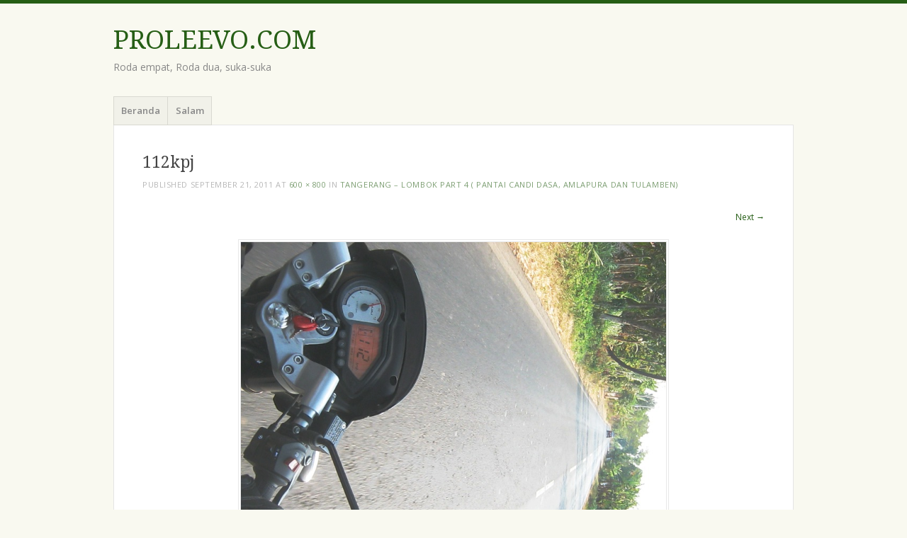

--- FILE ---
content_type: text/html; charset=UTF-8
request_url: https://proleevo.com/tangerang-lombok-part-4-pantai-candi-dasa-amlapura-dan-tulamben/112kpj-2/
body_size: 6668
content:
<!DOCTYPE html>
<html lang="id">
<head>
<meta charset="UTF-8" />
<meta name="viewport" content="width=device-width" />
<title>112kpj - PROLEEVO.COM</title>
<link rel="profile" href="http://gmpg.org/xfn/11" />
<link rel="pingback" href="https://proleevo.com/xmlrpc.php" />
<!--[if lt IE 9]>
<script src="https://proleevo.com/wp-content/themes/misty-lake/js/html5.js" type="text/javascript"></script>
<![endif]-->

<meta name='robots' content='index, follow, max-image-preview:large, max-snippet:-1, max-video-preview:-1' />

	<!-- This site is optimized with the Yoast SEO plugin v20.6 - https://yoast.com/wordpress/plugins/seo/ -->
	<title>112kpj - PROLEEVO.COM</title>
	<link rel="canonical" href="https://proleevo.com/tangerang-lombok-part-4-pantai-candi-dasa-amlapura-dan-tulamben/112kpj-2/" />
	<meta property="og:locale" content="id_ID" />
	<meta property="og:type" content="article" />
	<meta property="og:title" content="112kpj - PROLEEVO.COM" />
	<meta property="og:url" content="https://proleevo.com/tangerang-lombok-part-4-pantai-candi-dasa-amlapura-dan-tulamben/112kpj-2/" />
	<meta property="og:site_name" content="PROLEEVO.COM" />
	<meta property="og:image" content="https://proleevo.com/tangerang-lombok-part-4-pantai-candi-dasa-amlapura-dan-tulamben/112kpj-2" />
	<meta property="og:image:width" content="600" />
	<meta property="og:image:height" content="800" />
	<meta property="og:image:type" content="image/jpeg" />
	<meta name="twitter:card" content="summary_large_image" />
	<script type="application/ld+json" class="yoast-schema-graph">{"@context":"https://schema.org","@graph":[{"@type":"WebPage","@id":"https://proleevo.com/tangerang-lombok-part-4-pantai-candi-dasa-amlapura-dan-tulamben/112kpj-2/","url":"https://proleevo.com/tangerang-lombok-part-4-pantai-candi-dasa-amlapura-dan-tulamben/112kpj-2/","name":"112kpj - PROLEEVO.COM","isPartOf":{"@id":"https://proleevo.com/#website"},"primaryImageOfPage":{"@id":"https://proleevo.com/tangerang-lombok-part-4-pantai-candi-dasa-amlapura-dan-tulamben/112kpj-2/#primaryimage"},"image":{"@id":"https://proleevo.com/tangerang-lombok-part-4-pantai-candi-dasa-amlapura-dan-tulamben/112kpj-2/#primaryimage"},"thumbnailUrl":"https://proleevo.com/wp-content/uploads/2011/09/112kpj.jpg","datePublished":"2011-09-21T09:11:27+00:00","dateModified":"2011-09-21T09:11:27+00:00","breadcrumb":{"@id":"https://proleevo.com/tangerang-lombok-part-4-pantai-candi-dasa-amlapura-dan-tulamben/112kpj-2/#breadcrumb"},"inLanguage":"id","potentialAction":[{"@type":"ReadAction","target":["https://proleevo.com/tangerang-lombok-part-4-pantai-candi-dasa-amlapura-dan-tulamben/112kpj-2/"]}]},{"@type":"ImageObject","inLanguage":"id","@id":"https://proleevo.com/tangerang-lombok-part-4-pantai-candi-dasa-amlapura-dan-tulamben/112kpj-2/#primaryimage","url":"https://proleevo.com/wp-content/uploads/2011/09/112kpj.jpg","contentUrl":"https://proleevo.com/wp-content/uploads/2011/09/112kpj.jpg","width":600,"height":800,"caption":"112kpj"},{"@type":"BreadcrumbList","@id":"https://proleevo.com/tangerang-lombok-part-4-pantai-candi-dasa-amlapura-dan-tulamben/112kpj-2/#breadcrumb","itemListElement":[{"@type":"ListItem","position":1,"name":"Home","item":"https://proleevo.com/"},{"@type":"ListItem","position":2,"name":"Tangerang &#8211; Lombok Part 4 ( Pantai Candi Dasa, Amlapura dan Tulamben)","item":"https://proleevo.com/tangerang-lombok-part-4-pantai-candi-dasa-amlapura-dan-tulamben/"},{"@type":"ListItem","position":3,"name":"112kpj"}]},{"@type":"WebSite","@id":"https://proleevo.com/#website","url":"https://proleevo.com/","name":"PROLEEVO.COM","description":"Roda empat, Roda dua, suka-suka","potentialAction":[{"@type":"SearchAction","target":{"@type":"EntryPoint","urlTemplate":"https://proleevo.com/?s={search_term_string}"},"query-input":"required name=search_term_string"}],"inLanguage":"id"}]}</script>
	<!-- / Yoast SEO plugin. -->


<link rel='dns-prefetch' href='//secure.gravatar.com' />
<link rel='dns-prefetch' href='//fonts.googleapis.com' />
<link rel='dns-prefetch' href='//v0.wordpress.com' />
<link rel='dns-prefetch' href='//widgets.wp.com' />
<link rel='dns-prefetch' href='//s0.wp.com' />
<link rel='dns-prefetch' href='//0.gravatar.com' />
<link rel='dns-prefetch' href='//1.gravatar.com' />
<link rel='dns-prefetch' href='//2.gravatar.com' />
<link rel="alternate" type="application/rss+xml" title="PROLEEVO.COM &raquo; Feed" href="https://proleevo.com/feed/" />
<link rel="alternate" type="application/rss+xml" title="PROLEEVO.COM &raquo; Umpan Komentar" href="https://proleevo.com/comments/feed/" />
<link rel="alternate" type="application/rss+xml" title="PROLEEVO.COM &raquo; 112kpj Umpan Komentar" href="https://proleevo.com/tangerang-lombok-part-4-pantai-candi-dasa-amlapura-dan-tulamben/112kpj-2/#main/feed/" />
<script type="text/javascript">
window._wpemojiSettings = {"baseUrl":"https:\/\/s.w.org\/images\/core\/emoji\/14.0.0\/72x72\/","ext":".png","svgUrl":"https:\/\/s.w.org\/images\/core\/emoji\/14.0.0\/svg\/","svgExt":".svg","source":{"concatemoji":"https:\/\/proleevo.com\/wp-includes\/js\/wp-emoji-release.min.js?ver=6.2.8"}};
/*! This file is auto-generated */
!function(e,a,t){var n,r,o,i=a.createElement("canvas"),p=i.getContext&&i.getContext("2d");function s(e,t){p.clearRect(0,0,i.width,i.height),p.fillText(e,0,0);e=i.toDataURL();return p.clearRect(0,0,i.width,i.height),p.fillText(t,0,0),e===i.toDataURL()}function c(e){var t=a.createElement("script");t.src=e,t.defer=t.type="text/javascript",a.getElementsByTagName("head")[0].appendChild(t)}for(o=Array("flag","emoji"),t.supports={everything:!0,everythingExceptFlag:!0},r=0;r<o.length;r++)t.supports[o[r]]=function(e){if(p&&p.fillText)switch(p.textBaseline="top",p.font="600 32px Arial",e){case"flag":return s("\ud83c\udff3\ufe0f\u200d\u26a7\ufe0f","\ud83c\udff3\ufe0f\u200b\u26a7\ufe0f")?!1:!s("\ud83c\uddfa\ud83c\uddf3","\ud83c\uddfa\u200b\ud83c\uddf3")&&!s("\ud83c\udff4\udb40\udc67\udb40\udc62\udb40\udc65\udb40\udc6e\udb40\udc67\udb40\udc7f","\ud83c\udff4\u200b\udb40\udc67\u200b\udb40\udc62\u200b\udb40\udc65\u200b\udb40\udc6e\u200b\udb40\udc67\u200b\udb40\udc7f");case"emoji":return!s("\ud83e\udef1\ud83c\udffb\u200d\ud83e\udef2\ud83c\udfff","\ud83e\udef1\ud83c\udffb\u200b\ud83e\udef2\ud83c\udfff")}return!1}(o[r]),t.supports.everything=t.supports.everything&&t.supports[o[r]],"flag"!==o[r]&&(t.supports.everythingExceptFlag=t.supports.everythingExceptFlag&&t.supports[o[r]]);t.supports.everythingExceptFlag=t.supports.everythingExceptFlag&&!t.supports.flag,t.DOMReady=!1,t.readyCallback=function(){t.DOMReady=!0},t.supports.everything||(n=function(){t.readyCallback()},a.addEventListener?(a.addEventListener("DOMContentLoaded",n,!1),e.addEventListener("load",n,!1)):(e.attachEvent("onload",n),a.attachEvent("onreadystatechange",function(){"complete"===a.readyState&&t.readyCallback()})),(e=t.source||{}).concatemoji?c(e.concatemoji):e.wpemoji&&e.twemoji&&(c(e.twemoji),c(e.wpemoji)))}(window,document,window._wpemojiSettings);
</script>
<style type="text/css">
img.wp-smiley,
img.emoji {
	display: inline !important;
	border: none !important;
	box-shadow: none !important;
	height: 1em !important;
	width: 1em !important;
	margin: 0 0.07em !important;
	vertical-align: -0.1em !important;
	background: none !important;
	padding: 0 !important;
}
</style>
	<link rel='stylesheet' id='wp-block-library-css' href='https://proleevo.com/wp-includes/css/dist/block-library/style.min.css?ver=6.2.8' type='text/css' media='all' />
<style id='wp-block-library-inline-css' type='text/css'>
.has-text-align-justify{text-align:justify;}
</style>
<link rel='stylesheet' id='mediaelement-css' href='https://proleevo.com/wp-includes/js/mediaelement/mediaelementplayer-legacy.min.css?ver=4.2.17' type='text/css' media='all' />
<link rel='stylesheet' id='wp-mediaelement-css' href='https://proleevo.com/wp-includes/js/mediaelement/wp-mediaelement.min.css?ver=6.2.8' type='text/css' media='all' />
<link rel='stylesheet' id='classic-theme-styles-css' href='https://proleevo.com/wp-includes/css/classic-themes.min.css?ver=6.2.8' type='text/css' media='all' />
<style id='global-styles-inline-css' type='text/css'>
body{--wp--preset--color--black: #000000;--wp--preset--color--cyan-bluish-gray: #abb8c3;--wp--preset--color--white: #ffffff;--wp--preset--color--pale-pink: #f78da7;--wp--preset--color--vivid-red: #cf2e2e;--wp--preset--color--luminous-vivid-orange: #ff6900;--wp--preset--color--luminous-vivid-amber: #fcb900;--wp--preset--color--light-green-cyan: #7bdcb5;--wp--preset--color--vivid-green-cyan: #00d084;--wp--preset--color--pale-cyan-blue: #8ed1fc;--wp--preset--color--vivid-cyan-blue: #0693e3;--wp--preset--color--vivid-purple: #9b51e0;--wp--preset--gradient--vivid-cyan-blue-to-vivid-purple: linear-gradient(135deg,rgba(6,147,227,1) 0%,rgb(155,81,224) 100%);--wp--preset--gradient--light-green-cyan-to-vivid-green-cyan: linear-gradient(135deg,rgb(122,220,180) 0%,rgb(0,208,130) 100%);--wp--preset--gradient--luminous-vivid-amber-to-luminous-vivid-orange: linear-gradient(135deg,rgba(252,185,0,1) 0%,rgba(255,105,0,1) 100%);--wp--preset--gradient--luminous-vivid-orange-to-vivid-red: linear-gradient(135deg,rgba(255,105,0,1) 0%,rgb(207,46,46) 100%);--wp--preset--gradient--very-light-gray-to-cyan-bluish-gray: linear-gradient(135deg,rgb(238,238,238) 0%,rgb(169,184,195) 100%);--wp--preset--gradient--cool-to-warm-spectrum: linear-gradient(135deg,rgb(74,234,220) 0%,rgb(151,120,209) 20%,rgb(207,42,186) 40%,rgb(238,44,130) 60%,rgb(251,105,98) 80%,rgb(254,248,76) 100%);--wp--preset--gradient--blush-light-purple: linear-gradient(135deg,rgb(255,206,236) 0%,rgb(152,150,240) 100%);--wp--preset--gradient--blush-bordeaux: linear-gradient(135deg,rgb(254,205,165) 0%,rgb(254,45,45) 50%,rgb(107,0,62) 100%);--wp--preset--gradient--luminous-dusk: linear-gradient(135deg,rgb(255,203,112) 0%,rgb(199,81,192) 50%,rgb(65,88,208) 100%);--wp--preset--gradient--pale-ocean: linear-gradient(135deg,rgb(255,245,203) 0%,rgb(182,227,212) 50%,rgb(51,167,181) 100%);--wp--preset--gradient--electric-grass: linear-gradient(135deg,rgb(202,248,128) 0%,rgb(113,206,126) 100%);--wp--preset--gradient--midnight: linear-gradient(135deg,rgb(2,3,129) 0%,rgb(40,116,252) 100%);--wp--preset--duotone--dark-grayscale: url('#wp-duotone-dark-grayscale');--wp--preset--duotone--grayscale: url('#wp-duotone-grayscale');--wp--preset--duotone--purple-yellow: url('#wp-duotone-purple-yellow');--wp--preset--duotone--blue-red: url('#wp-duotone-blue-red');--wp--preset--duotone--midnight: url('#wp-duotone-midnight');--wp--preset--duotone--magenta-yellow: url('#wp-duotone-magenta-yellow');--wp--preset--duotone--purple-green: url('#wp-duotone-purple-green');--wp--preset--duotone--blue-orange: url('#wp-duotone-blue-orange');--wp--preset--font-size--small: 13px;--wp--preset--font-size--medium: 20px;--wp--preset--font-size--large: 36px;--wp--preset--font-size--x-large: 42px;--wp--preset--spacing--20: 0.44rem;--wp--preset--spacing--30: 0.67rem;--wp--preset--spacing--40: 1rem;--wp--preset--spacing--50: 1.5rem;--wp--preset--spacing--60: 2.25rem;--wp--preset--spacing--70: 3.38rem;--wp--preset--spacing--80: 5.06rem;--wp--preset--shadow--natural: 6px 6px 9px rgba(0, 0, 0, 0.2);--wp--preset--shadow--deep: 12px 12px 50px rgba(0, 0, 0, 0.4);--wp--preset--shadow--sharp: 6px 6px 0px rgba(0, 0, 0, 0.2);--wp--preset--shadow--outlined: 6px 6px 0px -3px rgba(255, 255, 255, 1), 6px 6px rgba(0, 0, 0, 1);--wp--preset--shadow--crisp: 6px 6px 0px rgba(0, 0, 0, 1);}:where(.is-layout-flex){gap: 0.5em;}body .is-layout-flow > .alignleft{float: left;margin-inline-start: 0;margin-inline-end: 2em;}body .is-layout-flow > .alignright{float: right;margin-inline-start: 2em;margin-inline-end: 0;}body .is-layout-flow > .aligncenter{margin-left: auto !important;margin-right: auto !important;}body .is-layout-constrained > .alignleft{float: left;margin-inline-start: 0;margin-inline-end: 2em;}body .is-layout-constrained > .alignright{float: right;margin-inline-start: 2em;margin-inline-end: 0;}body .is-layout-constrained > .aligncenter{margin-left: auto !important;margin-right: auto !important;}body .is-layout-constrained > :where(:not(.alignleft):not(.alignright):not(.alignfull)){max-width: var(--wp--style--global--content-size);margin-left: auto !important;margin-right: auto !important;}body .is-layout-constrained > .alignwide{max-width: var(--wp--style--global--wide-size);}body .is-layout-flex{display: flex;}body .is-layout-flex{flex-wrap: wrap;align-items: center;}body .is-layout-flex > *{margin: 0;}:where(.wp-block-columns.is-layout-flex){gap: 2em;}.has-black-color{color: var(--wp--preset--color--black) !important;}.has-cyan-bluish-gray-color{color: var(--wp--preset--color--cyan-bluish-gray) !important;}.has-white-color{color: var(--wp--preset--color--white) !important;}.has-pale-pink-color{color: var(--wp--preset--color--pale-pink) !important;}.has-vivid-red-color{color: var(--wp--preset--color--vivid-red) !important;}.has-luminous-vivid-orange-color{color: var(--wp--preset--color--luminous-vivid-orange) !important;}.has-luminous-vivid-amber-color{color: var(--wp--preset--color--luminous-vivid-amber) !important;}.has-light-green-cyan-color{color: var(--wp--preset--color--light-green-cyan) !important;}.has-vivid-green-cyan-color{color: var(--wp--preset--color--vivid-green-cyan) !important;}.has-pale-cyan-blue-color{color: var(--wp--preset--color--pale-cyan-blue) !important;}.has-vivid-cyan-blue-color{color: var(--wp--preset--color--vivid-cyan-blue) !important;}.has-vivid-purple-color{color: var(--wp--preset--color--vivid-purple) !important;}.has-black-background-color{background-color: var(--wp--preset--color--black) !important;}.has-cyan-bluish-gray-background-color{background-color: var(--wp--preset--color--cyan-bluish-gray) !important;}.has-white-background-color{background-color: var(--wp--preset--color--white) !important;}.has-pale-pink-background-color{background-color: var(--wp--preset--color--pale-pink) !important;}.has-vivid-red-background-color{background-color: var(--wp--preset--color--vivid-red) !important;}.has-luminous-vivid-orange-background-color{background-color: var(--wp--preset--color--luminous-vivid-orange) !important;}.has-luminous-vivid-amber-background-color{background-color: var(--wp--preset--color--luminous-vivid-amber) !important;}.has-light-green-cyan-background-color{background-color: var(--wp--preset--color--light-green-cyan) !important;}.has-vivid-green-cyan-background-color{background-color: var(--wp--preset--color--vivid-green-cyan) !important;}.has-pale-cyan-blue-background-color{background-color: var(--wp--preset--color--pale-cyan-blue) !important;}.has-vivid-cyan-blue-background-color{background-color: var(--wp--preset--color--vivid-cyan-blue) !important;}.has-vivid-purple-background-color{background-color: var(--wp--preset--color--vivid-purple) !important;}.has-black-border-color{border-color: var(--wp--preset--color--black) !important;}.has-cyan-bluish-gray-border-color{border-color: var(--wp--preset--color--cyan-bluish-gray) !important;}.has-white-border-color{border-color: var(--wp--preset--color--white) !important;}.has-pale-pink-border-color{border-color: var(--wp--preset--color--pale-pink) !important;}.has-vivid-red-border-color{border-color: var(--wp--preset--color--vivid-red) !important;}.has-luminous-vivid-orange-border-color{border-color: var(--wp--preset--color--luminous-vivid-orange) !important;}.has-luminous-vivid-amber-border-color{border-color: var(--wp--preset--color--luminous-vivid-amber) !important;}.has-light-green-cyan-border-color{border-color: var(--wp--preset--color--light-green-cyan) !important;}.has-vivid-green-cyan-border-color{border-color: var(--wp--preset--color--vivid-green-cyan) !important;}.has-pale-cyan-blue-border-color{border-color: var(--wp--preset--color--pale-cyan-blue) !important;}.has-vivid-cyan-blue-border-color{border-color: var(--wp--preset--color--vivid-cyan-blue) !important;}.has-vivid-purple-border-color{border-color: var(--wp--preset--color--vivid-purple) !important;}.has-vivid-cyan-blue-to-vivid-purple-gradient-background{background: var(--wp--preset--gradient--vivid-cyan-blue-to-vivid-purple) !important;}.has-light-green-cyan-to-vivid-green-cyan-gradient-background{background: var(--wp--preset--gradient--light-green-cyan-to-vivid-green-cyan) !important;}.has-luminous-vivid-amber-to-luminous-vivid-orange-gradient-background{background: var(--wp--preset--gradient--luminous-vivid-amber-to-luminous-vivid-orange) !important;}.has-luminous-vivid-orange-to-vivid-red-gradient-background{background: var(--wp--preset--gradient--luminous-vivid-orange-to-vivid-red) !important;}.has-very-light-gray-to-cyan-bluish-gray-gradient-background{background: var(--wp--preset--gradient--very-light-gray-to-cyan-bluish-gray) !important;}.has-cool-to-warm-spectrum-gradient-background{background: var(--wp--preset--gradient--cool-to-warm-spectrum) !important;}.has-blush-light-purple-gradient-background{background: var(--wp--preset--gradient--blush-light-purple) !important;}.has-blush-bordeaux-gradient-background{background: var(--wp--preset--gradient--blush-bordeaux) !important;}.has-luminous-dusk-gradient-background{background: var(--wp--preset--gradient--luminous-dusk) !important;}.has-pale-ocean-gradient-background{background: var(--wp--preset--gradient--pale-ocean) !important;}.has-electric-grass-gradient-background{background: var(--wp--preset--gradient--electric-grass) !important;}.has-midnight-gradient-background{background: var(--wp--preset--gradient--midnight) !important;}.has-small-font-size{font-size: var(--wp--preset--font-size--small) !important;}.has-medium-font-size{font-size: var(--wp--preset--font-size--medium) !important;}.has-large-font-size{font-size: var(--wp--preset--font-size--large) !important;}.has-x-large-font-size{font-size: var(--wp--preset--font-size--x-large) !important;}
.wp-block-navigation a:where(:not(.wp-element-button)){color: inherit;}
:where(.wp-block-columns.is-layout-flex){gap: 2em;}
.wp-block-pullquote{font-size: 1.5em;line-height: 1.6;}
</style>
<link rel='stylesheet' id='mistylake-css' href='https://proleevo.com/wp-content/themes/misty-lake/style.css?ver=6.2.8' type='text/css' media='all' />
<!--[if IE 8]>
<link rel='stylesheet' id='mistylake-ie-css' href='https://proleevo.com/wp-content/themes/misty-lake/ie.css?ver=6.2.8' type='text/css' media='all' />
<![endif]-->
<link rel='stylesheet' id='mistylake-open-sans-css' href='https://fonts.googleapis.com/css?family=Open+Sans:300,300italic,400,400italic,600,600italic,700,700italic&#038;subset=latin,latin-ext' type='text/css' media='all' />
<link rel='stylesheet' id='mistylake-droid-serif-css' href='https://fonts.googleapis.com/css?family=Droid+Serif%3A400%2C400italic%2C400bold&#038;subset=latin&#038;ver=6.2.8' type='text/css' media='all' />
<link rel='stylesheet' id='jetpack_css-css' href='https://proleevo.com/wp-content/plugins/jetpack/css/jetpack.css?ver=12.0' type='text/css' media='all' />
<script type='text/javascript' src='https://proleevo.com/wp-includes/js/jquery/jquery.min.js?ver=3.6.4' id='jquery-core-js'></script>
<script type='text/javascript' src='https://proleevo.com/wp-includes/js/jquery/jquery-migrate.min.js?ver=3.4.0' id='jquery-migrate-js'></script>
<script type='text/javascript' src='https://proleevo.com/wp-content/themes/misty-lake/js/keyboard-image-navigation.js?ver=20120202' id='mistylake-keyboard-image-navigation-js'></script>
<link rel="https://api.w.org/" href="https://proleevo.com/wp-json/" /><link rel="alternate" type="application/json" href="https://proleevo.com/wp-json/wp/v2/media/475" /><link rel="EditURI" type="application/rsd+xml" title="RSD" href="https://proleevo.com/xmlrpc.php?rsd" />
<link rel="wlwmanifest" type="application/wlwmanifest+xml" href="https://proleevo.com/wp-includes/wlwmanifest.xml" />
<meta name="generator" content="WordPress 6.2.8" />
<link rel='shortlink' href='https://wp.me/a8FbLm-7F' />
<link rel="alternate" type="application/json+oembed" href="https://proleevo.com/wp-json/oembed/1.0/embed?url=https%3A%2F%2Fproleevo.com%2Ftangerang-lombok-part-4-pantai-candi-dasa-amlapura-dan-tulamben%2F112kpj-2%2F%23main" />
<link rel="alternate" type="text/xml+oembed" href="https://proleevo.com/wp-json/oembed/1.0/embed?url=https%3A%2F%2Fproleevo.com%2Ftangerang-lombok-part-4-pantai-candi-dasa-amlapura-dan-tulamben%2F112kpj-2%2F%23main&#038;format=xml" />
			<meta property="fb:pages" content="514418458925412" />
			<meta name="google-site-verification" content="hrP2K4WxPuCR4Ufl4iVEakFlhJ5JmCCwZWCuDJWqLtA" />
	<style>img#wpstats{display:none}</style>
		<style type="text/css">.recentcomments a{display:inline !important;padding:0 !important;margin:0 !important;}</style><link rel="alternate" type="application/rss+xml" title="RSS" href="https://proleevo.com/rsslatest.xml" /><meta name="google-site-verification" content="0zL_sNWiCMcG4cSru-zDabc8RxBoDlm-OBKgEocBVUI" />
</head>
<meta property="fb:pages" content="514418458925412" />
<body class="attachment attachment-template-default single single-attachment postid-475 attachmentid-475 attachment-jpeg">
<div id="page" class="hfeed site">
		<header id="masthead" class="site-header" role="banner">
		<div class="site-branding">
			<h1 class="site-title"><a href="https://proleevo.com/" title="PROLEEVO.COM" rel="home">PROLEEVO.COM</a></h1>
			<h2 class="site-description">Roda empat, Roda dua, suka-suka</h2>
		</div>

		<nav id="nav" role="navigation" class="site-navigation main-navigation">
			<h1 class="assistive-text screen-reader-text">Menu</h1>
			<div class="assistive-text skip-link screen-reader-text"><a href="#content" title="Skip to content">Skip to content</a></div>

			<div class="menu"><ul>
<li ><a href="https://proleevo.com/">Beranda</a></li><li class="page_item page-item-7"><a href="https://proleevo.com/salam/">Salam</a></li>
</ul></div>
		</nav><!-- .site-navigation .main-navigation -->
	</header><!-- #masthead .site-header -->

	<div id="main" class="site-main">

		
<div id="primary" class="content-area image-attachment full-width-page">
	<div id="content" class="site-content" role="main">

	
		<article id="post-475" class="post-475 attachment type-attachment status-inherit hentry">
			<header class="entry-header">
				<h1 class="entry-title">112kpj</h1>
				<div class="entry-meta">
					Published <span class="entry-date"><time class="entry-date" datetime="2011-09-21T16:11:27+07:00" pubdate>September 21, 2011</time></span> at <a href="https://proleevo.com/wp-content/uploads/2011/09/112kpj.jpg" title="Link to full-size image">600 &times; 800</a> in <a href="https://proleevo.com/tangerang-lombok-part-4-pantai-candi-dasa-amlapura-dan-tulamben/" title="Return to Tangerang &#8211; Lombok Part 4 ( Pantai Candi Dasa, Amlapura dan Tulamben)" rel="gallery">Tangerang &#8211; Lombok Part 4 ( Pantai Candi Dasa, Amlapura dan Tulamben)</a>									</div><!-- .entry-meta -->

				<nav id="image-navigation" class="site-navigation">
					<span class="previous-image"></span>
					<span class="next-image"><a href='https://proleevo.com/tangerang-lombok-part-4-pantai-candi-dasa-amlapura-dan-tulamben/118kpj-2/#main'>Next &rarr;</a></span>
				</nav><!-- #image-navigation -->
			</header><!-- .entry-header -->

			<div class="entry-content">

				<div class="entry-attachment">
					<div class="attachment">
						<a href="https://proleevo.com/tangerang-lombok-part-4-pantai-candi-dasa-amlapura-dan-tulamben/112kpj-2/#main" title="112kpj" rel="attachment"><img width="600" height="800" src="https://proleevo.com/wp-content/uploads/2011/09/112kpj.jpg" class="attachment-1200x1200 size-1200x1200" alt="112kpj" decoding="async" loading="lazy" srcset="https://proleevo.com/wp-content/uploads/2011/09/112kpj.jpg 600w, https://proleevo.com/wp-content/uploads/2011/09/112kpj-225x300.jpg 225w" sizes="(max-width: 600px) 100vw, 600px" data-attachment-id="475" data-permalink="https://proleevo.com/tangerang-lombok-part-4-pantai-candi-dasa-amlapura-dan-tulamben/112kpj-2/#main" data-orig-file="https://proleevo.com/wp-content/uploads/2011/09/112kpj.jpg" data-orig-size="600,800" data-comments-opened="1" data-image-meta="{&quot;aperture&quot;:&quot;0&quot;,&quot;credit&quot;:&quot;&quot;,&quot;camera&quot;:&quot;&quot;,&quot;caption&quot;:&quot;&quot;,&quot;created_timestamp&quot;:&quot;0&quot;,&quot;copyright&quot;:&quot;&quot;,&quot;focal_length&quot;:&quot;0&quot;,&quot;iso&quot;:&quot;0&quot;,&quot;shutter_speed&quot;:&quot;0&quot;,&quot;title&quot;:&quot;&quot;,&quot;orientation&quot;:&quot;0&quot;}" data-image-title="112kpj" data-image-description="" data-image-caption="" data-medium-file="https://proleevo.com/wp-content/uploads/2011/09/112kpj-225x300.jpg" data-large-file="https://proleevo.com/wp-content/uploads/2011/09/112kpj.jpg" /></a>					</div><!-- .attachment -->

									</div><!-- .entry-attachment -->

								
			</div><!-- .entry-content -->

			<footer class="entry-meta">
									<a class="comment-link" href="#respond" title="Post a comment">Post a comment</a> or leave a trackback: <a class="trackback-link" href="https://proleevo.com/tangerang-lombok-part-4-pantai-candi-dasa-amlapura-dan-tulamben/112kpj-2/#main/trackback/" title="Trackback URL for your post" rel="trackback">Trackback URL</a>.											</footer><!-- .entry-meta -->
		</article><!-- #post-475 -->

		
<div id="comments" class="comments-area">

	
	
		<div id="respond" class="comment-respond">
		<h3 id="reply-title" class="comment-reply-title">Tinggalkan Balasan <small><a rel="nofollow" id="cancel-comment-reply-link" href="/tangerang-lombok-part-4-pantai-candi-dasa-amlapura-dan-tulamben/112kpj-2/#respond" style="display:none;">Batalkan balasan</a></small></h3><form action="https://proleevo.com/wp-comments-post.php" method="post" id="commentform" class="comment-form"><p class="comment-notes"><span id="email-notes">Alamat email Anda tidak akan dipublikasikan.</span> <span class="required-field-message">Ruas yang wajib ditandai <span class="required">*</span></span></p><p class="comment-form-comment"><label for="comment">Komentar <span class="required">*</span></label> <textarea autocomplete="new-password"  id="c0e294c7d8"  name="c0e294c7d8"   cols="45" rows="8" maxlength="65525" required="required"></textarea><textarea id="comment" aria-label="hp-comment" aria-hidden="true" name="comment" autocomplete="new-password" style="padding:0 !important;clip:rect(1px, 1px, 1px, 1px) !important;position:absolute !important;white-space:nowrap !important;height:1px !important;width:1px !important;overflow:hidden !important;" tabindex="-1"></textarea><script data-noptimize>document.getElementById("comment").setAttribute( "id", "a23dd9de09f05337d5694990c1ec33b1" );document.getElementById("c0e294c7d8").setAttribute( "id", "comment" );</script></p><p class="comment-form-author"><label for="author">Nama <span class="required">*</span></label> <input id="author" name="author" type="text" value="" size="30" maxlength="245" autocomplete="name" required="required" /></p>
<p class="comment-form-email"><label for="email">Email <span class="required">*</span></label> <input id="email" name="email" type="text" value="" size="30" maxlength="100" aria-describedby="email-notes" autocomplete="email" required="required" /></p>
<p class="comment-form-url"><label for="url">Situs Web</label> <input id="url" name="url" type="text" value="" size="30" maxlength="200" autocomplete="url" /></p>
<p class="comment-subscription-form"><input type="checkbox" name="subscribe_blog" id="subscribe_blog" value="subscribe" style="width: auto; -moz-appearance: checkbox; -webkit-appearance: checkbox;" /> <label class="subscribe-label" id="subscribe-blog-label" for="subscribe_blog">Beritahu saya akan tulisan baru melalui surel.</label></p><p class="form-submit"><input name="submit" type="submit" id="submit" class="submit" value="Kirim Komentar" /> <input type='hidden' name='comment_post_ID' value='475' id='comment_post_ID' />
<input type='hidden' name='comment_parent' id='comment_parent' value='0' />
</p></form>	</div><!-- #respond -->
	
</div><!-- #comments .comments-area -->

	
	</div><!-- #content .site-content -->
</div><!-- #primary .content-area .image-attachment -->


	</div><!-- #main .site-main -->

	<footer id="colophon" class="site-footer" role="contentinfo">
		<div class="site-info">
						<a href="http://wordpress.org/" title="A Semantic Personal Publishing Platform" rel="generator">Proudly powered by WordPress</a>
			<span class="sep"> | </span>
			Theme: Misty Lake by <a href="http://wordpress.com/themes/misty-lake/" rel="designer">WordPress.com</a>.		</div><!-- .site-info -->
	</footer><!-- #colophon .site-footer -->
</div><!-- #page .hfeed .site -->

<script type='text/javascript' src='https://proleevo.com/wp-content/themes/misty-lake/js/small-menu.js?ver=20120206' id='mistylake-small-menu-js'></script>
<script type='text/javascript' src='https://proleevo.com/wp-includes/js/comment-reply.min.js?ver=6.2.8' id='comment-reply-js'></script>
<script type='text/javascript' src='https://proleevo.com/wp-content/plugins/jetpack/_inc/build/twitter-timeline.min.js?ver=4.0.0' id='jetpack-twitter-timeline-js'></script>
	<script src='https://stats.wp.com/e-202604.js' defer></script>
	<script>
		_stq = window._stq || [];
		_stq.push([ 'view', {v:'ext',blog:'128027356',post:'475',tz:'7',srv:'proleevo.com',j:'1:12.0'} ]);
		_stq.push([ 'clickTrackerInit', '128027356', '475' ]);
	</script>
</body>
</html>